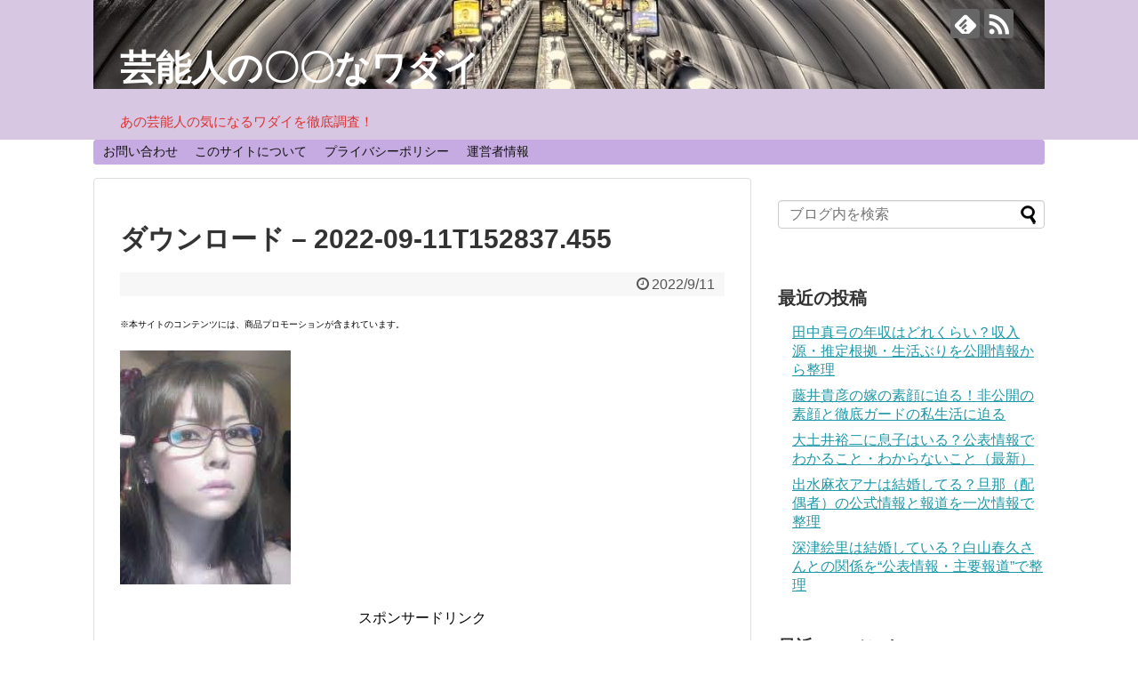

--- FILE ---
content_type: text/html; charset=UTF-8
request_url: https://xn--l8j8azdd5nhb8192d3hzcxx2bh8d.com/iwasakirizu-marry/%E3%83%80%E3%82%A6%E3%83%B3%E3%83%AD%E3%83%BC%E3%83%89-2022-09-11t152837-455/
body_size: 14709
content:
<!DOCTYPE html>
<html dir="ltr" lang="ja" prefix="og: https://ogp.me/ns#">
<head>
<meta charset="UTF-8">
  <meta name="viewport" content="width=1280, maximum-scale=1, user-scalable=yes">
<link rel="alternate" type="application/rss+xml" title="芸能人の〇〇なワダイ RSS Feed" href="https://xn--l8j8azdd5nhb8192d3hzcxx2bh8d.com/feed/" />
<link rel="pingback" href="https://xn--l8j8azdd5nhb8192d3hzcxx2bh8d.com/xmlrpc.php" />
<meta name="robots" content="noindex,follow">
<meta name="description" content="" />
<!-- OGP -->
<meta property="og:type" content="article">
<meta property="og:description" content="">
<meta property="og:title" content="ダウンロード &#8211; 2022-09-11T152837.455">
<meta property="og:url" content="https://xn--l8j8azdd5nhb8192d3hzcxx2bh8d.com/iwasakirizu-marry/%e3%83%80%e3%82%a6%e3%83%b3%e3%83%ad%e3%83%bc%e3%83%89-2022-09-11t152837-455/">
<meta property="og:image" content="https://xn--l8j8azdd5nhb8192d3hzcxx2bh8d.com/wp-content/themes/simplicity2-child/images/og-image.jpg">
<meta property="og:site_name" content="芸能人の〇〇なワダイ">
<meta property="og:locale" content="ja_JP">
<!-- /OGP -->
<!-- Twitter Card -->
<meta name="twitter:card" content="summary">
<meta name="twitter:description" content="">
<meta name="twitter:title" content="ダウンロード &#8211; 2022-09-11T152837.455">
<meta name="twitter:url" content="https://xn--l8j8azdd5nhb8192d3hzcxx2bh8d.com/iwasakirizu-marry/%e3%83%80%e3%82%a6%e3%83%b3%e3%83%ad%e3%83%bc%e3%83%89-2022-09-11t152837-455/">
<meta name="twitter:image" content="https://xn--l8j8azdd5nhb8192d3hzcxx2bh8d.com/wp-content/themes/simplicity2-child/images/og-image.jpg">
<meta name="twitter:domain" content="xn--l8j8azdd5nhb8192d3hzcxx2bh8d.com">
<!-- /Twitter Card -->

<meta name="google-site-verification" content="RKdowon59zq9B5EnTUq_Y0cxTMhXuSWC8EjG-oQh-dI" /><title>ダウンロード – 2022-09-11T152837.455 | 芸能人の〇〇なワダイ</title>

		<!-- All in One SEO 4.8.4.1 - aioseo.com -->
	<meta name="robots" content="max-image-preview:large" />
	<meta name="author" content="maritsun"/>
	<link rel="canonical" href="https://xn--l8j8azdd5nhb8192d3hzcxx2bh8d.com/iwasakirizu-marry/%e3%83%80%e3%82%a6%e3%83%b3%e3%83%ad%e3%83%bc%e3%83%89-2022-09-11t152837-455/" />
	<meta name="generator" content="All in One SEO (AIOSEO) 4.8.4.1" />

		<!-- Global site tag (gtag.js) - Google Analytics -->
<script async src="https://www.googletagmanager.com/gtag/js?id=G-S7HLNVM5JB"></script>
<script>
  window.dataLayer = window.dataLayer || [];
  function gtag(){dataLayer.push(arguments);}
  gtag('js', new Date());

  gtag('config', 'G-S7HLNVM5JB');
</script>
		<meta property="og:locale" content="ja_JP" />
		<meta property="og:site_name" content="芸能人の〇〇なワダイ | あの芸能人の気になるワダイを徹底調査！" />
		<meta property="og:type" content="article" />
		<meta property="og:title" content="ダウンロード – 2022-09-11T152837.455 | 芸能人の〇〇なワダイ" />
		<meta property="og:url" content="https://xn--l8j8azdd5nhb8192d3hzcxx2bh8d.com/iwasakirizu-marry/%e3%83%80%e3%82%a6%e3%83%b3%e3%83%ad%e3%83%bc%e3%83%89-2022-09-11t152837-455/" />
		<meta property="article:published_time" content="2022-09-11T06:29:16+00:00" />
		<meta property="article:modified_time" content="2022-09-11T06:29:16+00:00" />
		<meta name="twitter:card" content="summary" />
		<meta name="twitter:title" content="ダウンロード – 2022-09-11T152837.455 | 芸能人の〇〇なワダイ" />
		<script type="application/ld+json" class="aioseo-schema">
			{"@context":"https:\/\/schema.org","@graph":[{"@type":"BreadcrumbList","@id":"https:\/\/xn--l8j8azdd5nhb8192d3hzcxx2bh8d.com\/iwasakirizu-marry\/%e3%83%80%e3%82%a6%e3%83%b3%e3%83%ad%e3%83%bc%e3%83%89-2022-09-11t152837-455\/#breadcrumblist","itemListElement":[{"@type":"ListItem","@id":"https:\/\/xn--l8j8azdd5nhb8192d3hzcxx2bh8d.com#listItem","position":1,"name":"Home","item":"https:\/\/xn--l8j8azdd5nhb8192d3hzcxx2bh8d.com","nextItem":{"@type":"ListItem","@id":"https:\/\/xn--l8j8azdd5nhb8192d3hzcxx2bh8d.com\/iwasakirizu-marry\/%e3%83%80%e3%82%a6%e3%83%b3%e3%83%ad%e3%83%bc%e3%83%89-2022-09-11t152837-455\/#listItem","name":"\u30c0\u30a6\u30f3\u30ed\u30fc\u30c9 &#8211; 2022-09-11T152837.455"}},{"@type":"ListItem","@id":"https:\/\/xn--l8j8azdd5nhb8192d3hzcxx2bh8d.com\/iwasakirizu-marry\/%e3%83%80%e3%82%a6%e3%83%b3%e3%83%ad%e3%83%bc%e3%83%89-2022-09-11t152837-455\/#listItem","position":2,"name":"\u30c0\u30a6\u30f3\u30ed\u30fc\u30c9 &#8211; 2022-09-11T152837.455","previousItem":{"@type":"ListItem","@id":"https:\/\/xn--l8j8azdd5nhb8192d3hzcxx2bh8d.com#listItem","name":"Home"}}]},{"@type":"ItemPage","@id":"https:\/\/xn--l8j8azdd5nhb8192d3hzcxx2bh8d.com\/iwasakirizu-marry\/%e3%83%80%e3%82%a6%e3%83%b3%e3%83%ad%e3%83%bc%e3%83%89-2022-09-11t152837-455\/#itempage","url":"https:\/\/xn--l8j8azdd5nhb8192d3hzcxx2bh8d.com\/iwasakirizu-marry\/%e3%83%80%e3%82%a6%e3%83%b3%e3%83%ad%e3%83%bc%e3%83%89-2022-09-11t152837-455\/","name":"\u30c0\u30a6\u30f3\u30ed\u30fc\u30c9 \u2013 2022-09-11T152837.455 | \u82b8\u80fd\u4eba\u306e\u3007\u3007\u306a\u30ef\u30c0\u30a4","inLanguage":"ja","isPartOf":{"@id":"https:\/\/xn--l8j8azdd5nhb8192d3hzcxx2bh8d.com\/#website"},"breadcrumb":{"@id":"https:\/\/xn--l8j8azdd5nhb8192d3hzcxx2bh8d.com\/iwasakirizu-marry\/%e3%83%80%e3%82%a6%e3%83%b3%e3%83%ad%e3%83%bc%e3%83%89-2022-09-11t152837-455\/#breadcrumblist"},"author":{"@id":"https:\/\/xn--l8j8azdd5nhb8192d3hzcxx2bh8d.com\/author\/maritsun\/#author"},"creator":{"@id":"https:\/\/xn--l8j8azdd5nhb8192d3hzcxx2bh8d.com\/author\/maritsun\/#author"},"datePublished":"2022-09-11T15:29:16+09:00","dateModified":"2022-09-11T15:29:16+09:00"},{"@type":"Organization","@id":"https:\/\/xn--l8j8azdd5nhb8192d3hzcxx2bh8d.com\/#organization","name":"\u82b8\u80fd\u4eba\u306e\u3007\u3007\u306a\u30ef\u30c0\u30a4","description":"\u3042\u306e\u82b8\u80fd\u4eba\u306e\u6c17\u306b\u306a\u308b\u30ef\u30c0\u30a4\u3092\u5fb9\u5e95\u8abf\u67fb\uff01","url":"https:\/\/xn--l8j8azdd5nhb8192d3hzcxx2bh8d.com\/"},{"@type":"Person","@id":"https:\/\/xn--l8j8azdd5nhb8192d3hzcxx2bh8d.com\/author\/maritsun\/#author","url":"https:\/\/xn--l8j8azdd5nhb8192d3hzcxx2bh8d.com\/author\/maritsun\/","name":"maritsun","image":{"@type":"ImageObject","@id":"https:\/\/xn--l8j8azdd5nhb8192d3hzcxx2bh8d.com\/iwasakirizu-marry\/%e3%83%80%e3%82%a6%e3%83%b3%e3%83%ad%e3%83%bc%e3%83%89-2022-09-11t152837-455\/#authorImage","url":"https:\/\/secure.gravatar.com\/avatar\/c5de56b28cecbf9e86c0754e3bcc087d2c3bbbe952fcd39d342bec69cc3b89f0?s=96&d=mm&r=g","width":96,"height":96,"caption":"maritsun"}},{"@type":"WebSite","@id":"https:\/\/xn--l8j8azdd5nhb8192d3hzcxx2bh8d.com\/#website","url":"https:\/\/xn--l8j8azdd5nhb8192d3hzcxx2bh8d.com\/","name":"\u82b8\u80fd\u4eba\u306e\u3007\u3007\u306a\u30ef\u30c0\u30a4","description":"\u3042\u306e\u82b8\u80fd\u4eba\u306e\u6c17\u306b\u306a\u308b\u30ef\u30c0\u30a4\u3092\u5fb9\u5e95\u8abf\u67fb\uff01","inLanguage":"ja","publisher":{"@id":"https:\/\/xn--l8j8azdd5nhb8192d3hzcxx2bh8d.com\/#organization"}}]}
		</script>
		<!-- All in One SEO -->

<link rel="alternate" type="application/rss+xml" title="芸能人の〇〇なワダイ &raquo; フィード" href="https://xn--l8j8azdd5nhb8192d3hzcxx2bh8d.com/feed/" />
<link rel="alternate" type="application/rss+xml" title="芸能人の〇〇なワダイ &raquo; コメントフィード" href="https://xn--l8j8azdd5nhb8192d3hzcxx2bh8d.com/comments/feed/" />
<link rel="alternate" type="application/rss+xml" title="芸能人の〇〇なワダイ &raquo; ダウンロード &#8211; 2022-09-11T152837.455 のコメントのフィード" href="https://xn--l8j8azdd5nhb8192d3hzcxx2bh8d.com/iwasakirizu-marry/%e3%83%80%e3%82%a6%e3%83%b3%e3%83%ad%e3%83%bc%e3%83%89-2022-09-11t152837-455/feed/" />
<link rel="alternate" title="oEmbed (JSON)" type="application/json+oembed" href="https://xn--l8j8azdd5nhb8192d3hzcxx2bh8d.com/wp-json/oembed/1.0/embed?url=https%3A%2F%2Fxn--l8j8azdd5nhb8192d3hzcxx2bh8d.com%2Fiwasakirizu-marry%2F%25e3%2583%2580%25e3%2582%25a6%25e3%2583%25b3%25e3%2583%25ad%25e3%2583%25bc%25e3%2583%2589-2022-09-11t152837-455%2F" />
<link rel="alternate" title="oEmbed (XML)" type="text/xml+oembed" href="https://xn--l8j8azdd5nhb8192d3hzcxx2bh8d.com/wp-json/oembed/1.0/embed?url=https%3A%2F%2Fxn--l8j8azdd5nhb8192d3hzcxx2bh8d.com%2Fiwasakirizu-marry%2F%25e3%2583%2580%25e3%2582%25a6%25e3%2583%25b3%25e3%2583%25ad%25e3%2583%25bc%25e3%2583%2589-2022-09-11t152837-455%2F&#038;format=xml" />
<style id='wp-img-auto-sizes-contain-inline-css' type='text/css'>
img:is([sizes=auto i],[sizes^="auto," i]){contain-intrinsic-size:3000px 1500px}
/*# sourceURL=wp-img-auto-sizes-contain-inline-css */
</style>
<link rel='stylesheet' id='simplicity-style-css' href='https://xn--l8j8azdd5nhb8192d3hzcxx2bh8d.com/wp-content/themes/simplicity2/style.css?ver=6.9&#038;fver=20200208100708' type='text/css' media='all' />
<link rel='stylesheet' id='responsive-style-css' href='https://xn--l8j8azdd5nhb8192d3hzcxx2bh8d.com/wp-content/themes/simplicity2/css/responsive-pc.css?ver=6.9&#038;fver=20200208100708' type='text/css' media='all' />
<link rel='stylesheet' id='font-awesome-style-css' href='https://xn--l8j8azdd5nhb8192d3hzcxx2bh8d.com/wp-content/themes/simplicity2/webfonts/css/font-awesome.min.css?ver=6.9&#038;fver=20200208100708' type='text/css' media='all' />
<link rel='stylesheet' id='icomoon-style-css' href='https://xn--l8j8azdd5nhb8192d3hzcxx2bh8d.com/wp-content/themes/simplicity2/webfonts/icomoon/style.css?ver=6.9&#038;fver=20200208100708' type='text/css' media='all' />
<link rel='stylesheet' id='extension-style-css' href='https://xn--l8j8azdd5nhb8192d3hzcxx2bh8d.com/wp-content/themes/simplicity2/css/extension.css?ver=6.9&#038;fver=20200208100708' type='text/css' media='all' />
<style id='extension-style-inline-css' type='text/css'>
#header{background-color:#d7c7e2}#site-title a{color:#f75a00}#site-description{color:#d33}#navi ul,#navi ul.sub-menu,#navi ul.children{background-color:#c6aae2;border-color:#c6aae2}@media screen and (max-width:639px){.article br{display:block}}#h-top{background-image:url(https://xn--l8j8azdd5nhb8192d3hzcxx2bh8d.com/wp-content/uploads/2018/11/cropped-metro-3714290_960_720.jpg)}
/*# sourceURL=extension-style-inline-css */
</style>
<link rel='stylesheet' id='child-style-css' href='https://xn--l8j8azdd5nhb8192d3hzcxx2bh8d.com/wp-content/themes/simplicity2-child/style.css?ver=6.9&#038;fver=20181107125434' type='text/css' media='all' />
<link rel='stylesheet' id='print-style-css' href='https://xn--l8j8azdd5nhb8192d3hzcxx2bh8d.com/wp-content/themes/simplicity2/css/print.css?ver=6.9&#038;fver=20200208100708' type='text/css' media='print' />
<link rel='stylesheet' id='sns-twitter-type-style-css' href='https://xn--l8j8azdd5nhb8192d3hzcxx2bh8d.com/wp-content/themes/simplicity2/css/sns-twitter-type.css?ver=6.9&#038;fver=20200208100708' type='text/css' media='all' />
<style id='wp-emoji-styles-inline-css' type='text/css'>

	img.wp-smiley, img.emoji {
		display: inline !important;
		border: none !important;
		box-shadow: none !important;
		height: 1em !important;
		width: 1em !important;
		margin: 0 0.07em !important;
		vertical-align: -0.1em !important;
		background: none !important;
		padding: 0 !important;
	}
/*# sourceURL=wp-emoji-styles-inline-css */
</style>
<style id='wp-block-library-inline-css' type='text/css'>
:root{--wp-block-synced-color:#7a00df;--wp-block-synced-color--rgb:122,0,223;--wp-bound-block-color:var(--wp-block-synced-color);--wp-editor-canvas-background:#ddd;--wp-admin-theme-color:#007cba;--wp-admin-theme-color--rgb:0,124,186;--wp-admin-theme-color-darker-10:#006ba1;--wp-admin-theme-color-darker-10--rgb:0,107,160.5;--wp-admin-theme-color-darker-20:#005a87;--wp-admin-theme-color-darker-20--rgb:0,90,135;--wp-admin-border-width-focus:2px}@media (min-resolution:192dpi){:root{--wp-admin-border-width-focus:1.5px}}.wp-element-button{cursor:pointer}:root .has-very-light-gray-background-color{background-color:#eee}:root .has-very-dark-gray-background-color{background-color:#313131}:root .has-very-light-gray-color{color:#eee}:root .has-very-dark-gray-color{color:#313131}:root .has-vivid-green-cyan-to-vivid-cyan-blue-gradient-background{background:linear-gradient(135deg,#00d084,#0693e3)}:root .has-purple-crush-gradient-background{background:linear-gradient(135deg,#34e2e4,#4721fb 50%,#ab1dfe)}:root .has-hazy-dawn-gradient-background{background:linear-gradient(135deg,#faaca8,#dad0ec)}:root .has-subdued-olive-gradient-background{background:linear-gradient(135deg,#fafae1,#67a671)}:root .has-atomic-cream-gradient-background{background:linear-gradient(135deg,#fdd79a,#004a59)}:root .has-nightshade-gradient-background{background:linear-gradient(135deg,#330968,#31cdcf)}:root .has-midnight-gradient-background{background:linear-gradient(135deg,#020381,#2874fc)}:root{--wp--preset--font-size--normal:16px;--wp--preset--font-size--huge:42px}.has-regular-font-size{font-size:1em}.has-larger-font-size{font-size:2.625em}.has-normal-font-size{font-size:var(--wp--preset--font-size--normal)}.has-huge-font-size{font-size:var(--wp--preset--font-size--huge)}.has-text-align-center{text-align:center}.has-text-align-left{text-align:left}.has-text-align-right{text-align:right}.has-fit-text{white-space:nowrap!important}#end-resizable-editor-section{display:none}.aligncenter{clear:both}.items-justified-left{justify-content:flex-start}.items-justified-center{justify-content:center}.items-justified-right{justify-content:flex-end}.items-justified-space-between{justify-content:space-between}.screen-reader-text{border:0;clip-path:inset(50%);height:1px;margin:-1px;overflow:hidden;padding:0;position:absolute;width:1px;word-wrap:normal!important}.screen-reader-text:focus{background-color:#ddd;clip-path:none;color:#444;display:block;font-size:1em;height:auto;left:5px;line-height:normal;padding:15px 23px 14px;text-decoration:none;top:5px;width:auto;z-index:100000}html :where(.has-border-color){border-style:solid}html :where([style*=border-top-color]){border-top-style:solid}html :where([style*=border-right-color]){border-right-style:solid}html :where([style*=border-bottom-color]){border-bottom-style:solid}html :where([style*=border-left-color]){border-left-style:solid}html :where([style*=border-width]){border-style:solid}html :where([style*=border-top-width]){border-top-style:solid}html :where([style*=border-right-width]){border-right-style:solid}html :where([style*=border-bottom-width]){border-bottom-style:solid}html :where([style*=border-left-width]){border-left-style:solid}html :where(img[class*=wp-image-]){height:auto;max-width:100%}:where(figure){margin:0 0 1em}html :where(.is-position-sticky){--wp-admin--admin-bar--position-offset:var(--wp-admin--admin-bar--height,0px)}@media screen and (max-width:600px){html :where(.is-position-sticky){--wp-admin--admin-bar--position-offset:0px}}

/*# sourceURL=wp-block-library-inline-css */
</style><style id='global-styles-inline-css' type='text/css'>
:root{--wp--preset--aspect-ratio--square: 1;--wp--preset--aspect-ratio--4-3: 4/3;--wp--preset--aspect-ratio--3-4: 3/4;--wp--preset--aspect-ratio--3-2: 3/2;--wp--preset--aspect-ratio--2-3: 2/3;--wp--preset--aspect-ratio--16-9: 16/9;--wp--preset--aspect-ratio--9-16: 9/16;--wp--preset--color--black: #000000;--wp--preset--color--cyan-bluish-gray: #abb8c3;--wp--preset--color--white: #ffffff;--wp--preset--color--pale-pink: #f78da7;--wp--preset--color--vivid-red: #cf2e2e;--wp--preset--color--luminous-vivid-orange: #ff6900;--wp--preset--color--luminous-vivid-amber: #fcb900;--wp--preset--color--light-green-cyan: #7bdcb5;--wp--preset--color--vivid-green-cyan: #00d084;--wp--preset--color--pale-cyan-blue: #8ed1fc;--wp--preset--color--vivid-cyan-blue: #0693e3;--wp--preset--color--vivid-purple: #9b51e0;--wp--preset--gradient--vivid-cyan-blue-to-vivid-purple: linear-gradient(135deg,rgb(6,147,227) 0%,rgb(155,81,224) 100%);--wp--preset--gradient--light-green-cyan-to-vivid-green-cyan: linear-gradient(135deg,rgb(122,220,180) 0%,rgb(0,208,130) 100%);--wp--preset--gradient--luminous-vivid-amber-to-luminous-vivid-orange: linear-gradient(135deg,rgb(252,185,0) 0%,rgb(255,105,0) 100%);--wp--preset--gradient--luminous-vivid-orange-to-vivid-red: linear-gradient(135deg,rgb(255,105,0) 0%,rgb(207,46,46) 100%);--wp--preset--gradient--very-light-gray-to-cyan-bluish-gray: linear-gradient(135deg,rgb(238,238,238) 0%,rgb(169,184,195) 100%);--wp--preset--gradient--cool-to-warm-spectrum: linear-gradient(135deg,rgb(74,234,220) 0%,rgb(151,120,209) 20%,rgb(207,42,186) 40%,rgb(238,44,130) 60%,rgb(251,105,98) 80%,rgb(254,248,76) 100%);--wp--preset--gradient--blush-light-purple: linear-gradient(135deg,rgb(255,206,236) 0%,rgb(152,150,240) 100%);--wp--preset--gradient--blush-bordeaux: linear-gradient(135deg,rgb(254,205,165) 0%,rgb(254,45,45) 50%,rgb(107,0,62) 100%);--wp--preset--gradient--luminous-dusk: linear-gradient(135deg,rgb(255,203,112) 0%,rgb(199,81,192) 50%,rgb(65,88,208) 100%);--wp--preset--gradient--pale-ocean: linear-gradient(135deg,rgb(255,245,203) 0%,rgb(182,227,212) 50%,rgb(51,167,181) 100%);--wp--preset--gradient--electric-grass: linear-gradient(135deg,rgb(202,248,128) 0%,rgb(113,206,126) 100%);--wp--preset--gradient--midnight: linear-gradient(135deg,rgb(2,3,129) 0%,rgb(40,116,252) 100%);--wp--preset--font-size--small: 13px;--wp--preset--font-size--medium: 20px;--wp--preset--font-size--large: 36px;--wp--preset--font-size--x-large: 42px;--wp--preset--spacing--20: 0.44rem;--wp--preset--spacing--30: 0.67rem;--wp--preset--spacing--40: 1rem;--wp--preset--spacing--50: 1.5rem;--wp--preset--spacing--60: 2.25rem;--wp--preset--spacing--70: 3.38rem;--wp--preset--spacing--80: 5.06rem;--wp--preset--shadow--natural: 6px 6px 9px rgba(0, 0, 0, 0.2);--wp--preset--shadow--deep: 12px 12px 50px rgba(0, 0, 0, 0.4);--wp--preset--shadow--sharp: 6px 6px 0px rgba(0, 0, 0, 0.2);--wp--preset--shadow--outlined: 6px 6px 0px -3px rgb(255, 255, 255), 6px 6px rgb(0, 0, 0);--wp--preset--shadow--crisp: 6px 6px 0px rgb(0, 0, 0);}:where(.is-layout-flex){gap: 0.5em;}:where(.is-layout-grid){gap: 0.5em;}body .is-layout-flex{display: flex;}.is-layout-flex{flex-wrap: wrap;align-items: center;}.is-layout-flex > :is(*, div){margin: 0;}body .is-layout-grid{display: grid;}.is-layout-grid > :is(*, div){margin: 0;}:where(.wp-block-columns.is-layout-flex){gap: 2em;}:where(.wp-block-columns.is-layout-grid){gap: 2em;}:where(.wp-block-post-template.is-layout-flex){gap: 1.25em;}:where(.wp-block-post-template.is-layout-grid){gap: 1.25em;}.has-black-color{color: var(--wp--preset--color--black) !important;}.has-cyan-bluish-gray-color{color: var(--wp--preset--color--cyan-bluish-gray) !important;}.has-white-color{color: var(--wp--preset--color--white) !important;}.has-pale-pink-color{color: var(--wp--preset--color--pale-pink) !important;}.has-vivid-red-color{color: var(--wp--preset--color--vivid-red) !important;}.has-luminous-vivid-orange-color{color: var(--wp--preset--color--luminous-vivid-orange) !important;}.has-luminous-vivid-amber-color{color: var(--wp--preset--color--luminous-vivid-amber) !important;}.has-light-green-cyan-color{color: var(--wp--preset--color--light-green-cyan) !important;}.has-vivid-green-cyan-color{color: var(--wp--preset--color--vivid-green-cyan) !important;}.has-pale-cyan-blue-color{color: var(--wp--preset--color--pale-cyan-blue) !important;}.has-vivid-cyan-blue-color{color: var(--wp--preset--color--vivid-cyan-blue) !important;}.has-vivid-purple-color{color: var(--wp--preset--color--vivid-purple) !important;}.has-black-background-color{background-color: var(--wp--preset--color--black) !important;}.has-cyan-bluish-gray-background-color{background-color: var(--wp--preset--color--cyan-bluish-gray) !important;}.has-white-background-color{background-color: var(--wp--preset--color--white) !important;}.has-pale-pink-background-color{background-color: var(--wp--preset--color--pale-pink) !important;}.has-vivid-red-background-color{background-color: var(--wp--preset--color--vivid-red) !important;}.has-luminous-vivid-orange-background-color{background-color: var(--wp--preset--color--luminous-vivid-orange) !important;}.has-luminous-vivid-amber-background-color{background-color: var(--wp--preset--color--luminous-vivid-amber) !important;}.has-light-green-cyan-background-color{background-color: var(--wp--preset--color--light-green-cyan) !important;}.has-vivid-green-cyan-background-color{background-color: var(--wp--preset--color--vivid-green-cyan) !important;}.has-pale-cyan-blue-background-color{background-color: var(--wp--preset--color--pale-cyan-blue) !important;}.has-vivid-cyan-blue-background-color{background-color: var(--wp--preset--color--vivid-cyan-blue) !important;}.has-vivid-purple-background-color{background-color: var(--wp--preset--color--vivid-purple) !important;}.has-black-border-color{border-color: var(--wp--preset--color--black) !important;}.has-cyan-bluish-gray-border-color{border-color: var(--wp--preset--color--cyan-bluish-gray) !important;}.has-white-border-color{border-color: var(--wp--preset--color--white) !important;}.has-pale-pink-border-color{border-color: var(--wp--preset--color--pale-pink) !important;}.has-vivid-red-border-color{border-color: var(--wp--preset--color--vivid-red) !important;}.has-luminous-vivid-orange-border-color{border-color: var(--wp--preset--color--luminous-vivid-orange) !important;}.has-luminous-vivid-amber-border-color{border-color: var(--wp--preset--color--luminous-vivid-amber) !important;}.has-light-green-cyan-border-color{border-color: var(--wp--preset--color--light-green-cyan) !important;}.has-vivid-green-cyan-border-color{border-color: var(--wp--preset--color--vivid-green-cyan) !important;}.has-pale-cyan-blue-border-color{border-color: var(--wp--preset--color--pale-cyan-blue) !important;}.has-vivid-cyan-blue-border-color{border-color: var(--wp--preset--color--vivid-cyan-blue) !important;}.has-vivid-purple-border-color{border-color: var(--wp--preset--color--vivid-purple) !important;}.has-vivid-cyan-blue-to-vivid-purple-gradient-background{background: var(--wp--preset--gradient--vivid-cyan-blue-to-vivid-purple) !important;}.has-light-green-cyan-to-vivid-green-cyan-gradient-background{background: var(--wp--preset--gradient--light-green-cyan-to-vivid-green-cyan) !important;}.has-luminous-vivid-amber-to-luminous-vivid-orange-gradient-background{background: var(--wp--preset--gradient--luminous-vivid-amber-to-luminous-vivid-orange) !important;}.has-luminous-vivid-orange-to-vivid-red-gradient-background{background: var(--wp--preset--gradient--luminous-vivid-orange-to-vivid-red) !important;}.has-very-light-gray-to-cyan-bluish-gray-gradient-background{background: var(--wp--preset--gradient--very-light-gray-to-cyan-bluish-gray) !important;}.has-cool-to-warm-spectrum-gradient-background{background: var(--wp--preset--gradient--cool-to-warm-spectrum) !important;}.has-blush-light-purple-gradient-background{background: var(--wp--preset--gradient--blush-light-purple) !important;}.has-blush-bordeaux-gradient-background{background: var(--wp--preset--gradient--blush-bordeaux) !important;}.has-luminous-dusk-gradient-background{background: var(--wp--preset--gradient--luminous-dusk) !important;}.has-pale-ocean-gradient-background{background: var(--wp--preset--gradient--pale-ocean) !important;}.has-electric-grass-gradient-background{background: var(--wp--preset--gradient--electric-grass) !important;}.has-midnight-gradient-background{background: var(--wp--preset--gradient--midnight) !important;}.has-small-font-size{font-size: var(--wp--preset--font-size--small) !important;}.has-medium-font-size{font-size: var(--wp--preset--font-size--medium) !important;}.has-large-font-size{font-size: var(--wp--preset--font-size--large) !important;}.has-x-large-font-size{font-size: var(--wp--preset--font-size--x-large) !important;}
/*# sourceURL=global-styles-inline-css */
</style>

<style id='classic-theme-styles-inline-css' type='text/css'>
/*! This file is auto-generated */
.wp-block-button__link{color:#fff;background-color:#32373c;border-radius:9999px;box-shadow:none;text-decoration:none;padding:calc(.667em + 2px) calc(1.333em + 2px);font-size:1.125em}.wp-block-file__button{background:#32373c;color:#fff;text-decoration:none}
/*# sourceURL=/wp-includes/css/classic-themes.min.css */
</style>
<link rel='stylesheet' id='contact-form-7-css' href='https://xn--l8j8azdd5nhb8192d3hzcxx2bh8d.com/wp-content/plugins/contact-form-7/includes/css/styles.css?ver=6.1&#038;fver=20250713083539' type='text/css' media='all' />
<link rel='stylesheet' id='toc-screen-css' href='https://xn--l8j8azdd5nhb8192d3hzcxx2bh8d.com/wp-content/plugins/table-of-contents-plus/screen.min.css?ver=2411.1&#038;fver=20250713083719' type='text/css' media='all' />
<script type="text/javascript" src="https://xn--l8j8azdd5nhb8192d3hzcxx2bh8d.com/wp-includes/js/jquery/jquery.min.js?ver=3.7.1" id="jquery-core-js"></script>
<script type="text/javascript" src="https://xn--l8j8azdd5nhb8192d3hzcxx2bh8d.com/wp-includes/js/jquery/jquery-migrate.min.js?ver=3.4.1" id="jquery-migrate-js"></script>
<script type="text/javascript" id="jquery-js-after">
/* <![CDATA[ */
jQuery(document).ready(function() {
	jQuery(".ab4295dfc27e46039e8221a8c90cd931").click(function() {
		jQuery.post(
			"https://xn--l8j8azdd5nhb8192d3hzcxx2bh8d.com/wp-admin/admin-ajax.php", {
				"action": "quick_adsense_onpost_ad_click",
				"quick_adsense_onpost_ad_index": jQuery(this).attr("data-index"),
				"quick_adsense_nonce": "8a9d71780c",
			}, function(response) { }
		);
	});
});

//# sourceURL=jquery-js-after
/* ]]> */
</script>
<link rel='shortlink' href='https://xn--l8j8azdd5nhb8192d3hzcxx2bh8d.com/?p=10876' />
<style type="text/css">.recentcomments a{display:inline !important;padding:0 !important;margin:0 !important;}</style><style type="text/css">.broken_link, a.broken_link {
	text-decoration: line-through;
}</style></head>
  <body class="attachment wp-singular attachment-template-default single single-attachment postid-10876 attachmentid-10876 attachment-jpeg wp-theme-simplicity2 wp-child-theme-simplicity2-child" itemscope itemtype="https://schema.org/WebPage">
    <div id="container">

      <!-- header -->
      <header itemscope itemtype="https://schema.org/WPHeader">
        <div id="header" class="clearfix">
          <div id="header-in">

                        <div id="h-top">
              <!-- モバイルメニュー表示用のボタン -->
<div id="mobile-menu">
  <a id="mobile-menu-toggle" href="#"><span class="fa fa-bars fa-2x"></span></a>
</div>

              <div class="alignleft top-title-catchphrase">
                <!-- サイトのタイトル -->
<p id="site-title" itemscope itemtype="https://schema.org/Organization">
  <a href="https://xn--l8j8azdd5nhb8192d3hzcxx2bh8d.com/">芸能人の〇〇なワダイ</a></p>
<!-- サイトの概要 -->
<p id="site-description">
  あの芸能人の気になるワダイを徹底調査！</p>
              </div>

              <div class="alignright top-sns-follows">
                                <!-- SNSページ -->
<div class="sns-pages">
<p class="sns-follow-msg">フォローする</p>
<ul class="snsp">
<li class="feedly-page"><a href="//feedly.com/i/discover/sources/search/feed/https%3A%2F%2Fxn--l8j8azdd5nhb8192d3hzcxx2bh8d.com" target="blank" title="feedlyで更新情報を購読" rel="nofollow"><span class="icon-feedly-logo"></span></a></li><li class="rss-page"><a href="https://xn--l8j8azdd5nhb8192d3hzcxx2bh8d.com/feed/" target="_blank" title="RSSで更新情報をフォロー" rel="nofollow"><span class="icon-rss-logo"></span></a></li>  </ul>
</div>
                              </div>

            </div><!-- /#h-top -->
          </div><!-- /#header-in -->
        </div><!-- /#header -->
      </header>

      <!-- Navigation -->
<nav itemscope itemtype="https://schema.org/SiteNavigationElement">
  <div id="navi">
      	<div id="navi-in">
      <div class="menu"><ul>
<li class="page_item page-item-101"><a href="https://xn--l8j8azdd5nhb8192d3hzcxx2bh8d.com/page-101/">お問い合わせ</a></li>
<li class="page_item page-item-95"><a href="https://xn--l8j8azdd5nhb8192d3hzcxx2bh8d.com/sitenituite/">このサイトについて</a></li>
<li class="page_item page-item-93"><a href="https://xn--l8j8azdd5nhb8192d3hzcxx2bh8d.com/privacy/">プライバシーポリシー</a></li>
<li class="page_item page-item-97"><a href="https://xn--l8j8azdd5nhb8192d3hzcxx2bh8d.com/unneisya-jyouhou/">運営者情報</a></li>
</ul></div>
    </div><!-- /#navi-in -->
  </div><!-- /#navi -->
</nav>
<!-- /Navigation -->
      <!-- 本体部分 -->
      <div id="body">
        <div id="body-in" class="cf">

          
          <!-- main -->
          <main itemscope itemprop="mainContentOfPage">
            <div id="main" itemscope itemtype="https://schema.org/Blog">
  
    <div id="post-10876" class="post-10876 attachment type-attachment status-inherit hentry">
  <article class="article">
  
  
  <header>
    <h1 class="entry-title">ダウンロード &#8211; 2022-09-11T152837.455</h1>


    
    <p class="post-meta">
            <span class="post-date"><span class="fa fa-clock-o fa-fw"></span><time class="entry-date date published updated" datetime="2022-09-11T15:29:16+09:00">2022/9/11</time></span>
    
      
      
      
      
      
      
    </p>

    
    
    
      </header>

  
  <div id="the-content" class="entry-content">
  <p><span style="font-size: 10px;">※本サイトのコンテンツには、商品プロモーションが含まれています。</span></p>
<p class="attachment"><a href='https://xn--l8j8azdd5nhb8192d3hzcxx2bh8d.com/wp-content/uploads/2022/09/ダウンロード-2022-09-11T152837.455.jpg'><img src="https://xn--l8j8azdd5nhb8192d3hzcxx2bh8d.com/wp-content/plugins/lazy-load/images/1x1.trans.gif" data-lazy-src="https://xn--l8j8azdd5nhb8192d3hzcxx2bh8d.com/wp-content/uploads/2022/09/ダウンロード-2022-09-11T152837.455.jpg" fetchpriority="high" decoding="async" width="192" height="263" class="attachment-medium size-medium" alt><noscript><img fetchpriority="high" decoding="async" width="192" height="263" src="https://xn--l8j8azdd5nhb8192d3hzcxx2bh8d.com/wp-content/uploads/2022/09/ダウンロード-2022-09-11T152837.455.jpg" class="attachment-medium size-medium" alt="" /></noscript></a></p>
<div class="ab4295dfc27e46039e8221a8c90cd931" data-index="2" style="float: none; margin:0px 0 0px 0; text-align:center;">
スポンサードリンク
<script async src="//pagead2.googlesyndication.com/pagead/js/adsbygoogle.js"></script>
<!-- 芸能人の〇〇なワダイ -->
<ins class="adsbygoogle"
     style="display:block"
     data-ad-client="ca-pub-9179187153100768"
     data-ad-slot="6746150917"
     data-ad-format=" rectangle"
     data-full-width-responsive="true"></ins>
<script>
(adsbygoogle = window.adsbygoogle || []).push({});
</script>


<script async src="https://pagead2.googlesyndication.com/pagead/js/adsbygoogle.js"></script>
<ins class="adsbygoogle"
     style="display:block"
     data-ad-format="autorelaxed"
     data-ad-client="ca-pub-9179187153100768"
     data-ad-slot="7409340054"></ins>
<script>
     (adsbygoogle = window.adsbygoogle || []).push({});
</script>
</div>

<div style="font-size: 0px; height: 0px; line-height: 0px; margin: 0; padding: 0; clear: both;"></div>  </div>

  <footer>
    <!-- ページリンク -->
    
    

    
    <div id="sns-group" class="sns-group sns-group-bottom">
    <div class="sns-buttons sns-buttons-pc">
    <p class="sns-share-msg">シェアする</p>
    <ul class="snsb clearfix">
    <li class="balloon-btn twitter-balloon-btn twitter-balloon-btn-defalt">
  <div class="balloon-btn-set">
    <div class="arrow-box">
      <a href="//twitter.com/search?q=https%3A%2F%2Fxn--l8j8azdd5nhb8192d3hzcxx2bh8d.com%2Fiwasakirizu-marry%2F%25e3%2583%2580%25e3%2582%25a6%25e3%2583%25b3%25e3%2583%25ad%25e3%2583%25bc%25e3%2583%2589-2022-09-11t152837-455%2F" target="blank" class="arrow-box-link twitter-arrow-box-link" rel="nofollow">
        <span class="social-count twitter-count"><span class="fa fa-comments"></span></span>
      </a>
    </div>
    <a href="https://twitter.com/intent/tweet?text=%E3%83%80%E3%82%A6%E3%83%B3%E3%83%AD%E3%83%BC%E3%83%89+%26%238211%3B+2022-09-11T152837.455&amp;url=https%3A%2F%2Fxn--l8j8azdd5nhb8192d3hzcxx2bh8d.com%2Fiwasakirizu-marry%2F%25e3%2583%2580%25e3%2582%25a6%25e3%2583%25b3%25e3%2583%25ad%25e3%2583%25bc%25e3%2583%2589-2022-09-11t152837-455%2F" target="blank" class="balloon-btn-link twitter-balloon-btn-link twitter-balloon-btn-link-default" rel="nofollow">
      <span class="fa fa-twitter"></span>
              <span class="tweet-label">ツイート</span>
          </a>
  </div>
</li>
        <li class="facebook-btn"><div class="fb-like" data-href="https://xn--l8j8azdd5nhb8192d3hzcxx2bh8d.com/iwasakirizu-marry/%e3%83%80%e3%82%a6%e3%83%b3%e3%83%ad%e3%83%bc%e3%83%89-2022-09-11t152837-455/" data-layout="box_count" data-action="like" data-show-faces="false" data-share="true"></div></li>
                <li class="hatena-btn"> <a href="//b.hatena.ne.jp/entry/https://xn--l8j8azdd5nhb8192d3hzcxx2bh8d.com/iwasakirizu-marry/%e3%83%80%e3%82%a6%e3%83%b3%e3%83%ad%e3%83%bc%e3%83%89-2022-09-11t152837-455/" class="hatena-bookmark-button" data-hatena-bookmark-title="ダウンロード &#8211; 2022-09-11T152837.455｜芸能人の〇〇なワダイ" data-hatena-bookmark-layout="vertical-large"><img src="//b.st-hatena.com/images/entry-button/button-only.gif" alt="このエントリーをはてなブックマークに追加" style="border: none;" /></a><script type="text/javascript" src="//b.st-hatena.com/js/bookmark_button.js" async="async"></script>
    </li>
            <li class="pocket-btn"><a data-pocket-label="pocket" data-pocket-count="vertical" class="pocket-btn" data-lang="en"></a>
<script type="text/javascript">!function(d,i){if(!d.getElementById(i)){var j=d.createElement("script");j.id=i;j.src="//widgets.getpocket.com/v1/j/btn.js?v=1";var w=d.getElementById(i);d.body.appendChild(j);}}(document,"pocket-btn-js");</script>
    </li>
            <li class="line-btn">
      <a href="//timeline.line.me/social-plugin/share?url=https%3A%2F%2Fxn--l8j8azdd5nhb8192d3hzcxx2bh8d.com%2Fiwasakirizu-marry%2F%25e3%2583%2580%25e3%2582%25a6%25e3%2583%25b3%25e3%2583%25ad%25e3%2583%25bc%25e3%2583%2589-2022-09-11t152837-455%2F" target="blank" class="line-btn-link" rel="nofollow">
          <img src="https://xn--l8j8azdd5nhb8192d3hzcxx2bh8d.com/wp-content/themes/simplicity2/images/line-btn.png" alt="" class="line-btn-img"><img src="https://xn--l8j8azdd5nhb8192d3hzcxx2bh8d.com/wp-content/themes/simplicity2/images/line-btn-mini.png" alt="" class="line-btn-img-mini">
        </a>
    </li>
                      </ul>
</div>

    <!-- SNSページ -->
<div class="sns-pages">
<p class="sns-follow-msg">フォローする</p>
<ul class="snsp">
<li class="feedly-page"><a href="//feedly.com/i/discover/sources/search/feed/https%3A%2F%2Fxn--l8j8azdd5nhb8192d3hzcxx2bh8d.com" target="blank" title="feedlyで更新情報を購読" rel="nofollow"><span class="icon-feedly-logo"></span></a></li><li class="rss-page"><a href="https://xn--l8j8azdd5nhb8192d3hzcxx2bh8d.com/feed/" target="_blank" title="RSSで更新情報をフォロー" rel="nofollow"><span class="icon-rss-logo"></span></a></li>  </ul>
</div>
    </div>

    
    <p class="footer-post-meta">

            <span class="post-tag"></span>
      
      <span class="post-author vcard author"><span class="fa fa-user fa-fw"></span><span class="fn"><a href="https://xn--l8j8azdd5nhb8192d3hzcxx2bh8d.com/author/maritsun/">maritsun</a>
</span></span>

      
          </p>
  </footer>
  </article><!-- .article -->
  </div><!-- .post -->

      <div id="under-entry-body">

            <aside id="related-entries">
        <h2>関連記事</h2>
            <p>記事は見つかりませんでした。</p>
  <br style="clear:both;">      </aside><!-- #related-entries -->
      


      
      
      <!-- post navigation -->
<div class="navigation">
  </div>
<!-- /post navigation -->
      <!-- comment area -->
<div id="comment-area">
	<aside>	<div id="respond" class="comment-respond">
		<h2 id="reply-title" class="comment-reply-title">コメントをどうぞ <small><a rel="nofollow" id="cancel-comment-reply-link" href="/iwasakirizu-marry/%E3%83%80%E3%82%A6%E3%83%B3%E3%83%AD%E3%83%BC%E3%83%89-2022-09-11t152837-455/#respond" style="display:none;">コメントをキャンセル</a></small></h2><form action="https://xn--l8j8azdd5nhb8192d3hzcxx2bh8d.com/wp-comments-post.php" method="post" id="commentform" class="comment-form"><p class="comment-notes"><span id="email-notes">メールアドレスが公開されることはありません。</span> <span class="required-field-message"><span class="required">※</span> が付いている欄は必須項目です</span></p><p class="comment-form-comment"><textarea id="comment" class="expanding" name="comment" cols="45" rows="8" aria-required="true" placeholder=""></textarea></p><p class="comment-form-author"><label for="author">名前 <span class="required">※</span></label> <input id="author" name="author" type="text" value="" size="30" maxlength="245" autocomplete="name" required="required" /></p>
<p class="comment-form-email"><label for="email">メール <span class="required">※</span></label> <input id="email" name="email" type="text" value="" size="30" maxlength="100" aria-describedby="email-notes" autocomplete="email" required="required" /></p>
<p class="comment-form-url"><label for="url">サイト</label> <input id="url" name="url" type="text" value="" size="30" maxlength="200" autocomplete="url" /></p>
<p class="comment-form-cookies-consent"><input id="wp-comment-cookies-consent" name="wp-comment-cookies-consent" type="checkbox" value="yes" /> <label for="wp-comment-cookies-consent">次回のコメントで使用するためブラウザーに自分の名前、メールアドレス、サイトを保存する。</label></p>
<p class="form-submit"><input name="submit" type="submit" id="submit" class="submit" value="コメントを送信" /> <input type='hidden' name='comment_post_ID' value='10876' id='comment_post_ID' />
<input type='hidden' name='comment_parent' id='comment_parent' value='0' />
</p><p class="tsa_param_field_tsa_" style="display:none;">email confirm<span class="required">*</span><input type="text" name="tsa_email_param_field___" id="tsa_email_param_field___" size="30" value="" />
	</p><p class="tsa_param_field_tsa_2" style="display:none;">post date<span class="required">*</span><input type="text" name="tsa_param_field_tsa_3" id="tsa_param_field_tsa_3" size="30" value="2026-01-17 05:20:20" />
	</p><p id="throwsSpamAway">日本語が含まれない投稿は無視されますのでご注意ください。（スパム対策）</p></form>	</div><!-- #respond -->
	</aside></div>
<!-- /comment area -->      </div>
    
            </div><!-- /#main -->
          </main>
        <!-- sidebar -->
<div id="sidebar" class="sidebar nwa" role="complementary">
    
  <div id="sidebar-widget">
  <!-- ウイジェット -->
  <aside id="search-2" class="widget widget_search"><form method="get" id="searchform" action="https://xn--l8j8azdd5nhb8192d3hzcxx2bh8d.com/">
	<input type="text" placeholder="ブログ内を検索" name="s" id="s">
	<input type="submit" id="searchsubmit" value="">
</form></aside>
		<aside id="recent-posts-2" class="widget widget_recent_entries">
		<h3 class="widget_title sidebar_widget_title">最近の投稿</h3>
		<ul>
											<li>
					<a href="https://xn--l8j8azdd5nhb8192d3hzcxx2bh8d.com/tanakamayumi-income/">田中真弓の年収はどれくらい？収入源・推定根拠・生活ぶりを公開情報から整理</a>
									</li>
											<li>
					<a href="https://xn--l8j8azdd5nhb8192d3hzcxx2bh8d.com/fujiitakahiko-wife/">藤井貴彦の嫁の素顔に迫る！非公開の素顔と徹底ガードの私生活に迫る</a>
									</li>
											<li>
					<a href="https://xn--l8j8azdd5nhb8192d3hzcxx2bh8d.com/oodoiyuuji-son/">大土井裕二に息子はいる？公表情報でわかること・わからないこと（最新）</a>
									</li>
											<li>
					<a href="https://xn--l8j8azdd5nhb8192d3hzcxx2bh8d.com/demizumai-marry/">出水麻衣アナは結婚してる？旦那（配偶者）の公式情報と報道を一次情報で整理</a>
									</li>
											<li>
					<a href="https://xn--l8j8azdd5nhb8192d3hzcxx2bh8d.com/fukatsueri-marry/">深津絵里は結婚している？白山春久さんとの関係を“公表情報・主要報道”で整理</a>
									</li>
					</ul>

		</aside><aside id="recent-comments-2" class="widget widget_recent_comments"><h3 class="widget_title sidebar_widget_title">最近のコメント</h3><ul id="recentcomments"><li class="recentcomments"><a href="https://xn--l8j8azdd5nhb8192d3hzcxx2bh8d.com/araiyasuhiro-child/#comment-155">新井康弘の子供は１人で結婚歴は２回！嫁は森尾由美ではなく一般人</a> に <span class="comment-author-link">maritsun</span> より</li><li class="recentcomments"><a href="https://xn--l8j8azdd5nhb8192d3hzcxx2bh8d.com/araiyasuhiro-child/#comment-154">新井康弘の子供は１人で結婚歴は２回！嫁は森尾由美ではなく一般人</a> に <span class="comment-author-link">さやか</span> より</li><li class="recentcomments"><a href="https://xn--l8j8azdd5nhb8192d3hzcxx2bh8d.com/nakamuraazusa-husband/#comment-98">中村あずさの旦那の会社が倒産！慶應卒社長に起きた異変とタワマン生活と子供の詳細が凄い</a> に <span class="comment-author-link">maritsun</span> より</li><li class="recentcomments"><a href="https://xn--l8j8azdd5nhb8192d3hzcxx2bh8d.com/nakamuraazusa-husband/#comment-97">中村あずさの旦那の会社が倒産！慶應卒社長に起きた異変とタワマン生活と子供の詳細が凄い</a> に <span class="comment-author-link">うま</span> より</li><li class="recentcomments"><a href="https://xn--l8j8azdd5nhb8192d3hzcxx2bh8d.com/nakamuraazusa-husband/#comment-96">中村あずさの旦那の会社が倒産！慶應卒社長に起きた異変とタワマン生活と子供の詳細が凄い</a> に <span class="comment-author-link">maritsun</span> より</li></ul></aside><aside id="archives-2" class="widget widget_archive"><h3 class="widget_title sidebar_widget_title">アーカイブ</h3>
			<ul>
					<li><a href='https://xn--l8j8azdd5nhb8192d3hzcxx2bh8d.com/2025/12/'>2025年12月</a></li>
	<li><a href='https://xn--l8j8azdd5nhb8192d3hzcxx2bh8d.com/2025/09/'>2025年9月</a></li>
	<li><a href='https://xn--l8j8azdd5nhb8192d3hzcxx2bh8d.com/2025/08/'>2025年8月</a></li>
	<li><a href='https://xn--l8j8azdd5nhb8192d3hzcxx2bh8d.com/2025/07/'>2025年7月</a></li>
	<li><a href='https://xn--l8j8azdd5nhb8192d3hzcxx2bh8d.com/2025/06/'>2025年6月</a></li>
	<li><a href='https://xn--l8j8azdd5nhb8192d3hzcxx2bh8d.com/2025/05/'>2025年5月</a></li>
	<li><a href='https://xn--l8j8azdd5nhb8192d3hzcxx2bh8d.com/2025/04/'>2025年4月</a></li>
	<li><a href='https://xn--l8j8azdd5nhb8192d3hzcxx2bh8d.com/2025/03/'>2025年3月</a></li>
	<li><a href='https://xn--l8j8azdd5nhb8192d3hzcxx2bh8d.com/2025/02/'>2025年2月</a></li>
	<li><a href='https://xn--l8j8azdd5nhb8192d3hzcxx2bh8d.com/2025/01/'>2025年1月</a></li>
	<li><a href='https://xn--l8j8azdd5nhb8192d3hzcxx2bh8d.com/2024/12/'>2024年12月</a></li>
	<li><a href='https://xn--l8j8azdd5nhb8192d3hzcxx2bh8d.com/2024/11/'>2024年11月</a></li>
	<li><a href='https://xn--l8j8azdd5nhb8192d3hzcxx2bh8d.com/2024/10/'>2024年10月</a></li>
	<li><a href='https://xn--l8j8azdd5nhb8192d3hzcxx2bh8d.com/2024/09/'>2024年9月</a></li>
	<li><a href='https://xn--l8j8azdd5nhb8192d3hzcxx2bh8d.com/2024/08/'>2024年8月</a></li>
	<li><a href='https://xn--l8j8azdd5nhb8192d3hzcxx2bh8d.com/2024/07/'>2024年7月</a></li>
	<li><a href='https://xn--l8j8azdd5nhb8192d3hzcxx2bh8d.com/2024/06/'>2024年6月</a></li>
	<li><a href='https://xn--l8j8azdd5nhb8192d3hzcxx2bh8d.com/2022/12/'>2022年12月</a></li>
	<li><a href='https://xn--l8j8azdd5nhb8192d3hzcxx2bh8d.com/2022/11/'>2022年11月</a></li>
	<li><a href='https://xn--l8j8azdd5nhb8192d3hzcxx2bh8d.com/2022/07/'>2022年7月</a></li>
	<li><a href='https://xn--l8j8azdd5nhb8192d3hzcxx2bh8d.com/2021/03/'>2021年3月</a></li>
	<li><a href='https://xn--l8j8azdd5nhb8192d3hzcxx2bh8d.com/2020/04/'>2020年4月</a></li>
	<li><a href='https://xn--l8j8azdd5nhb8192d3hzcxx2bh8d.com/2019/12/'>2019年12月</a></li>
			</ul>

			</aside><aside id="categories-2" class="widget widget_categories"><h3 class="widget_title sidebar_widget_title">カテゴリー</h3>
			<ul>
					<li class="cat-item cat-item-2"><a href="https://xn--l8j8azdd5nhb8192d3hzcxx2bh8d.com/category/%e8%8a%b8%e8%83%bd%e4%ba%ba/">芸能人</a>
</li>
			</ul>

			</aside><aside id="meta-2" class="widget widget_meta"><h3 class="widget_title sidebar_widget_title">メタ情報</h3>
		<ul>
						<li><a href="https://xn--l8j8azdd5nhb8192d3hzcxx2bh8d.com/wp-login.php">ログイン</a></li>
			<li><a href="https://xn--l8j8azdd5nhb8192d3hzcxx2bh8d.com/feed/">投稿フィード</a></li>
			<li><a href="https://xn--l8j8azdd5nhb8192d3hzcxx2bh8d.com/comments/feed/">コメントフィード</a></li>

			<li><a href="https://ja.wordpress.org/">WordPress.org</a></li>
		</ul>

		</aside>  </div>

  
</div><!-- /#sidebar -->

        </div><!-- /#body-in -->
      </div><!-- /#body -->

      <!-- footer -->
      <footer itemscope itemtype="https://schema.org/WPFooter">
        <div id="footer" class="main-footer">
          <div id="footer-in">

            
          <div class="clear"></div>
            <div id="copyright" class="wrapper">
                            <div class="credit">
                &copy; 2019  <a href="https://xn--l8j8azdd5nhb8192d3hzcxx2bh8d.com">芸能人の〇〇なワダイ</a>.              </div>

                          </div>
        </div><!-- /#footer-in -->
        </div><!-- /#footer -->
      </footer>
      <div id="page-top">
      <a id="move-page-top"><span class="fa fa-angle-double-up fa-2x"></span></a>
  
</div>
          </div><!-- /#container -->
    <script type="speculationrules">
{"prefetch":[{"source":"document","where":{"and":[{"href_matches":"/*"},{"not":{"href_matches":["/wp-*.php","/wp-admin/*","/wp-content/uploads/*","/wp-content/*","/wp-content/plugins/*","/wp-content/themes/simplicity2-child/*","/wp-content/themes/simplicity2/*","/*\\?(.+)"]}},{"not":{"selector_matches":"a[rel~=\"nofollow\"]"}},{"not":{"selector_matches":".no-prefetch, .no-prefetch a"}}]},"eagerness":"conservative"}]}
</script>
  <script>
    (function(){
        var f = document.querySelectorAll(".video-click");
        for (var i = 0; i < f.length; ++i) {
        f[i].onclick = function () {
          var iframe = this.getAttribute("data-iframe");
          this.parentElement.innerHTML = '<div class="video">' + iframe + '</div>';
        }
        }
    })();
  </script>
  <script src="https://xn--l8j8azdd5nhb8192d3hzcxx2bh8d.com/wp-includes/js/comment-reply.min.js?ver=6.9" async></script>
<script src="https://xn--l8j8azdd5nhb8192d3hzcxx2bh8d.com/wp-content/themes/simplicity2/javascript.js?ver=6.9&fver=20200208100708" defer></script>
<script src="https://xn--l8j8azdd5nhb8192d3hzcxx2bh8d.com/wp-content/themes/simplicity2-child/javascript.js?ver=6.9&fver=20181020091403" defer></script>
<script type="text/javascript" src="https://xn--l8j8azdd5nhb8192d3hzcxx2bh8d.com/wp-includes/js/dist/hooks.min.js?ver=dd5603f07f9220ed27f1" id="wp-hooks-js"></script>
<script type="text/javascript" src="https://xn--l8j8azdd5nhb8192d3hzcxx2bh8d.com/wp-includes/js/dist/i18n.min.js?ver=c26c3dc7bed366793375" id="wp-i18n-js"></script>
<script type="text/javascript" id="wp-i18n-js-after">
/* <![CDATA[ */
wp.i18n.setLocaleData( { 'text direction\u0004ltr': [ 'ltr' ] } );
//# sourceURL=wp-i18n-js-after
/* ]]> */
</script>
<script type="text/javascript" src="https://xn--l8j8azdd5nhb8192d3hzcxx2bh8d.com/wp-content/plugins/contact-form-7/includes/swv/js/index.js?ver=6.1&amp;fver=20250713083539" id="swv-js"></script>
<script type="text/javascript" id="contact-form-7-js-translations">
/* <![CDATA[ */
( function( domain, translations ) {
	var localeData = translations.locale_data[ domain ] || translations.locale_data.messages;
	localeData[""].domain = domain;
	wp.i18n.setLocaleData( localeData, domain );
} )( "contact-form-7", {"translation-revision-date":"2025-06-27 09:47:49+0000","generator":"GlotPress\/4.0.1","domain":"messages","locale_data":{"messages":{"":{"domain":"messages","plural-forms":"nplurals=1; plural=0;","lang":"ja_JP"},"This contact form is placed in the wrong place.":["\u3053\u306e\u30b3\u30f3\u30bf\u30af\u30c8\u30d5\u30a9\u30fc\u30e0\u306f\u9593\u9055\u3063\u305f\u4f4d\u7f6e\u306b\u7f6e\u304b\u308c\u3066\u3044\u307e\u3059\u3002"],"Error:":["\u30a8\u30e9\u30fc:"]}},"comment":{"reference":"includes\/js\/index.js"}} );
//# sourceURL=contact-form-7-js-translations
/* ]]> */
</script>
<script type="text/javascript" id="contact-form-7-js-before">
/* <![CDATA[ */
var wpcf7 = {
    "api": {
        "root": "https:\/\/xn--l8j8azdd5nhb8192d3hzcxx2bh8d.com\/wp-json\/",
        "namespace": "contact-form-7\/v1"
    }
};
//# sourceURL=contact-form-7-js-before
/* ]]> */
</script>
<script type="text/javascript" src="https://xn--l8j8azdd5nhb8192d3hzcxx2bh8d.com/wp-content/plugins/contact-form-7/includes/js/index.js?ver=6.1&amp;fver=20250713083539" id="contact-form-7-js"></script>
<script type="text/javascript" id="toc-front-js-extra">
/* <![CDATA[ */
var tocplus = {"visibility_show":"show","visibility_hide":"hide","width":"Auto"};
//# sourceURL=toc-front-js-extra
/* ]]> */
</script>
<script type="text/javascript" src="https://xn--l8j8azdd5nhb8192d3hzcxx2bh8d.com/wp-content/plugins/table-of-contents-plus/front.min.js?ver=2411.1&amp;fver=20250713083719" id="toc-front-js"></script>
<script type="text/javascript" src="https://xn--l8j8azdd5nhb8192d3hzcxx2bh8d.com/wp-content/plugins/ad-invalid-click-protector/assets/js/js.cookie.min.js?ver=3.0.0&amp;fver=20250713083156" id="js-cookie-js"></script>
<script type="text/javascript" src="https://xn--l8j8azdd5nhb8192d3hzcxx2bh8d.com/wp-content/plugins/ad-invalid-click-protector/assets/js/jquery.iframetracker.min.js?ver=2.1.0&amp;fver=20250713083156" id="js-iframe-tracker-js"></script>
<script type="text/javascript" id="aicp-js-extra">
/* <![CDATA[ */
var AICP = {"ajaxurl":"https://xn--l8j8azdd5nhb8192d3hzcxx2bh8d.com/wp-admin/admin-ajax.php","nonce":"fce8359c74","ip":"3.148.203.180","clickLimit":"3","clickCounterCookieExp":"3","banDuration":"7","countryBlockCheck":"No","banCountryList":""};
//# sourceURL=aicp-js-extra
/* ]]> */
</script>
<script type="text/javascript" src="https://xn--l8j8azdd5nhb8192d3hzcxx2bh8d.com/wp-content/plugins/ad-invalid-click-protector/assets/js/aicp.min.js?ver=1.0&amp;fver=20250713083156" id="aicp-js"></script>
<script type="text/javascript" src="https://xn--l8j8azdd5nhb8192d3hzcxx2bh8d.com/wp-content/plugins/lazy-load/js/jquery.sonar.min.js?ver=0.6.1&amp;fver=20190910101128" id="jquery-sonar-js"></script>
<script type="text/javascript" src="https://xn--l8j8azdd5nhb8192d3hzcxx2bh8d.com/wp-content/plugins/lazy-load/js/lazy-load.js?ver=0.6.1&amp;fver=20190910101128" id="wpcom-lazy-load-images-js"></script>
<script type="text/javascript" src="https://xn--l8j8azdd5nhb8192d3hzcxx2bh8d.com/wp-content/plugins/throws-spam-away/js/tsa_params.min.js?ver=3.7.1&amp;fver=20250713083740" id="throws-spam-away-script-js"></script>
<script id="wp-emoji-settings" type="application/json">
{"baseUrl":"https://s.w.org/images/core/emoji/17.0.2/72x72/","ext":".png","svgUrl":"https://s.w.org/images/core/emoji/17.0.2/svg/","svgExt":".svg","source":{"concatemoji":"https://xn--l8j8azdd5nhb8192d3hzcxx2bh8d.com/wp-includes/js/wp-emoji-release.min.js?ver=6.9"}}
</script>
<script type="module">
/* <![CDATA[ */
/*! This file is auto-generated */
const a=JSON.parse(document.getElementById("wp-emoji-settings").textContent),o=(window._wpemojiSettings=a,"wpEmojiSettingsSupports"),s=["flag","emoji"];function i(e){try{var t={supportTests:e,timestamp:(new Date).valueOf()};sessionStorage.setItem(o,JSON.stringify(t))}catch(e){}}function c(e,t,n){e.clearRect(0,0,e.canvas.width,e.canvas.height),e.fillText(t,0,0);t=new Uint32Array(e.getImageData(0,0,e.canvas.width,e.canvas.height).data);e.clearRect(0,0,e.canvas.width,e.canvas.height),e.fillText(n,0,0);const a=new Uint32Array(e.getImageData(0,0,e.canvas.width,e.canvas.height).data);return t.every((e,t)=>e===a[t])}function p(e,t){e.clearRect(0,0,e.canvas.width,e.canvas.height),e.fillText(t,0,0);var n=e.getImageData(16,16,1,1);for(let e=0;e<n.data.length;e++)if(0!==n.data[e])return!1;return!0}function u(e,t,n,a){switch(t){case"flag":return n(e,"\ud83c\udff3\ufe0f\u200d\u26a7\ufe0f","\ud83c\udff3\ufe0f\u200b\u26a7\ufe0f")?!1:!n(e,"\ud83c\udde8\ud83c\uddf6","\ud83c\udde8\u200b\ud83c\uddf6")&&!n(e,"\ud83c\udff4\udb40\udc67\udb40\udc62\udb40\udc65\udb40\udc6e\udb40\udc67\udb40\udc7f","\ud83c\udff4\u200b\udb40\udc67\u200b\udb40\udc62\u200b\udb40\udc65\u200b\udb40\udc6e\u200b\udb40\udc67\u200b\udb40\udc7f");case"emoji":return!a(e,"\ud83e\u1fac8")}return!1}function f(e,t,n,a){let r;const o=(r="undefined"!=typeof WorkerGlobalScope&&self instanceof WorkerGlobalScope?new OffscreenCanvas(300,150):document.createElement("canvas")).getContext("2d",{willReadFrequently:!0}),s=(o.textBaseline="top",o.font="600 32px Arial",{});return e.forEach(e=>{s[e]=t(o,e,n,a)}),s}function r(e){var t=document.createElement("script");t.src=e,t.defer=!0,document.head.appendChild(t)}a.supports={everything:!0,everythingExceptFlag:!0},new Promise(t=>{let n=function(){try{var e=JSON.parse(sessionStorage.getItem(o));if("object"==typeof e&&"number"==typeof e.timestamp&&(new Date).valueOf()<e.timestamp+604800&&"object"==typeof e.supportTests)return e.supportTests}catch(e){}return null}();if(!n){if("undefined"!=typeof Worker&&"undefined"!=typeof OffscreenCanvas&&"undefined"!=typeof URL&&URL.createObjectURL&&"undefined"!=typeof Blob)try{var e="postMessage("+f.toString()+"("+[JSON.stringify(s),u.toString(),c.toString(),p.toString()].join(",")+"));",a=new Blob([e],{type:"text/javascript"});const r=new Worker(URL.createObjectURL(a),{name:"wpTestEmojiSupports"});return void(r.onmessage=e=>{i(n=e.data),r.terminate(),t(n)})}catch(e){}i(n=f(s,u,c,p))}t(n)}).then(e=>{for(const n in e)a.supports[n]=e[n],a.supports.everything=a.supports.everything&&a.supports[n],"flag"!==n&&(a.supports.everythingExceptFlag=a.supports.everythingExceptFlag&&a.supports[n]);var t;a.supports.everythingExceptFlag=a.supports.everythingExceptFlag&&!a.supports.flag,a.supports.everything||((t=a.source||{}).concatemoji?r(t.concatemoji):t.wpemoji&&t.twemoji&&(r(t.twemoji),r(t.wpemoji)))});
//# sourceURL=https://xn--l8j8azdd5nhb8192d3hzcxx2bh8d.com/wp-includes/js/wp-emoji-loader.min.js
/* ]]> */
</script>
            <!-- はてブシェアボタン用スクリプト -->
<script type="text/javascript" src="//b.st-hatena.com/js/bookmark_button.js" charset="utf-8" async="async"></script>
<div id="fb-root"></div>
<script>(function(d, s, id) {
  var js, fjs = d.getElementsByTagName(s)[0];
  if (d.getElementById(id)) return;
  js = d.createElement(s); js.id = id; js.async = true;
  js.src = '//connect.facebook.net/ja_JP/sdk.js#xfbml=1&version=v2.11';
  fjs.parentNode.insertBefore(js, fjs);
}(document, 'script', 'facebook-jssdk'));</script>
    
<!-- Google Analytics -->
<script type="text/javascript">
var gaJsHost = (("https:" == document.location.protocol) ? "https://ssl." : "http://www.");
document.write(unescape("%3Cscript src='" + gaJsHost + "google-analytics.com/ga.js' type='text/javascript'%3E%3C/script%3E"));
</script>
<script type="text/javascript">
var pageTracker = _gat._getTracker("UA-112742030-2");
pageTracker._initData();
pageTracker._trackPageview();
</script>
<!-- /Google Analytics -->

    
  </body>
</html>


--- FILE ---
content_type: text/html; charset=utf-8
request_url: https://www.google.com/recaptcha/api2/aframe
body_size: 269
content:
<!DOCTYPE HTML><html><head><meta http-equiv="content-type" content="text/html; charset=UTF-8"></head><body><script nonce="mGZbLHSqGrrzuMQBBBKcDQ">/** Anti-fraud and anti-abuse applications only. See google.com/recaptcha */ try{var clients={'sodar':'https://pagead2.googlesyndication.com/pagead/sodar?'};window.addEventListener("message",function(a){try{if(a.source===window.parent){var b=JSON.parse(a.data);var c=clients[b['id']];if(c){var d=document.createElement('img');d.src=c+b['params']+'&rc='+(localStorage.getItem("rc::a")?sessionStorage.getItem("rc::b"):"");window.document.body.appendChild(d);sessionStorage.setItem("rc::e",parseInt(sessionStorage.getItem("rc::e")||0)+1);localStorage.setItem("rc::h",'1768627223937');}}}catch(b){}});window.parent.postMessage("_grecaptcha_ready", "*");}catch(b){}</script></body></html>